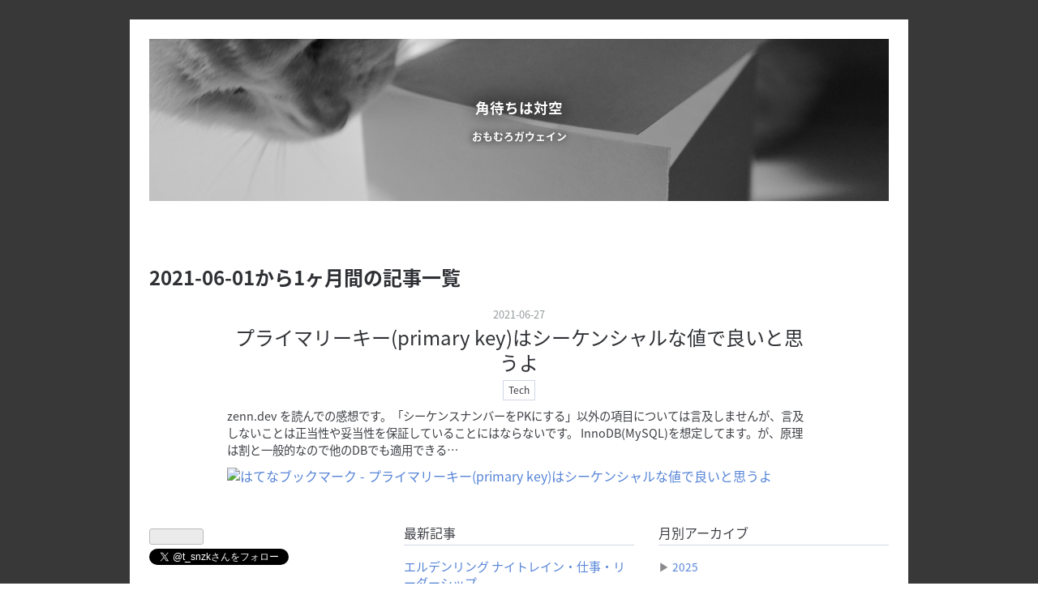

--- FILE ---
content_type: text/css; charset=utf-8
request_url: https://usercss.blog.st-hatena.com/blog_style/10328749687197631913/8e8ce1646bf01fdb33993148bbddb9bc42fef4a3
body_size: 3706
content:
/* <system section="theme" selected="life"> */
@charset "UTF-8";@import"https://fonts.googleapis.com/css?family=PT+Sans:400,400i,700,700i";/*!
  Theme: Life
  Author: Hatena Blog Team
  Responsive: yes
*//*! normalize.css v5.0.0 | MIT License | github.com/necolas/normalize.css */html{font-family:sans-serif;line-height:1.15;-ms-text-size-adjust:100%;-webkit-text-size-adjust:100%}body{margin:0}article,aside,footer,header,nav,section{display:block}h1{font-size:2em;margin:.67em 0}figcaption,figure,main{display:block}figure{margin:1em 40px}hr{box-sizing:content-box;height:0;overflow:visible}pre{font-family:monospace,monospace;font-size:1em}a{background-color:transparent;-webkit-text-decoration-skip:objects}a:active,a:hover{outline-width:0}abbr[title]{border-bottom:none;text-decoration:underline;-webkit-text-decoration:underline dotted;text-decoration:underline dotted}b,strong{font-weight:inherit}b,strong{font-weight:bolder}code,kbd,samp{font-family:monospace,monospace;font-size:1em}dfn{font-style:italic}mark{background-color:#ff0;color:#000}small{font-size:80%}sub,sup{font-size:75%;line-height:0;position:relative;vertical-align:baseline}sub{bottom:-.25em}sup{top:-.5em}audio,video{display:inline-block}audio:not([controls]){display:none;height:0}img{border-style:none}svg:not(:root){overflow:hidden}button,input,optgroup,select,textarea{font-family:sans-serif;font-size:100%;line-height:1.15;margin:0}button,input{overflow:visible}button,select{text-transform:none}button,html [type=button],[type=reset],[type=submit]{-webkit-appearance:button}button::-moz-focus-inner,[type=button]::-moz-focus-inner,[type=reset]::-moz-focus-inner,[type=submit]::-moz-focus-inner{border-style:none;padding:0}button:-moz-focusring,[type=button]:-moz-focusring,[type=reset]:-moz-focusring,[type=submit]:-moz-focusring{outline:1px dotted ButtonText}fieldset{border:1px solid #c0c0c0;margin:0 2px;padding:.35em .625em .75em}legend{box-sizing:border-box;color:inherit;display:table;max-width:100%;padding:0;white-space:normal}progress{display:inline-block;vertical-align:baseline}textarea{overflow:auto}[type=checkbox],[type=radio]{box-sizing:border-box;padding:0}[type=number]::-webkit-inner-spin-button,[type=number]::-webkit-outer-spin-button{height:auto}[type=search]{-webkit-appearance:textfield;outline-offset:-2px}[type=search]::-webkit-search-cancel-button,[type=search]::-webkit-search-decoration{-webkit-appearance:none}::-webkit-file-upload-button{-webkit-appearance:button;font:inherit}details,menu{display:block}summary{display:list-item}canvas{display:inline-block}template{display:none}[hidden]{display:none}.clearfix:after{content:" ";display:table;clear:both}html,body{font-family:PT Sans,Helvetica Neue,Arial,Hiragino Kaku Gothic Pro,Meiryo,MS PGothic,sans-serif;color:#3d3f44;background-color:#fff}body{overflow-x:hidden}@media (min-width: 768px){body.globalheader-off{padding-top:1.5em;padding-bottom:1.5em}body.globalheader-off #container-inner{margin-top:0}}a{color:#5684d7}a:hover{color:#3067cb}h1,h2,h3,h4,h5,h6{color:#2e3034}h1 a,h2 a,h3 a,h4 a,h5 a,h6 a{color:#2e3034;text-decoration:none}h1 a:hover,h2 a:hover,h3 a:hover,h4 a:hover,h5 a:hover,h6 a:hover{color:#3067cb}#globalheader-container{position:-webkit-sticky;position:sticky;top:0;color:#3d3f44;background-color:#fff}#container,#footer{padding-left:10px;padding-right:10px}@media (min-width: 768px){#container,#footer{width:720px;margin:auto;padding-left:0;padding-right:0}}@media (min-width: 1020px){#container,#footer{width:960px}}#container{background:#fff;line-height:1.5;word-wrap:break-word}@media (min-width: 768px){#container-inner{padding:1.5em;margin-top:1.5em}}#blog-title{text-align:center;margin:0;padding-bottom:1.5em;padding-top:1em}@media (min-width: 481px){#blog-title{padding-bottom:1.5em;padding-top:2em}}@media (min-width: 768px){#blog-title{margin:1.5em 0 0;padding-top:0}}@media (min-width: 768px){.page-index #blog-title{margin:3em 0 0;padding-bottom:2em}}#title{font-size:1rem}@media (min-width: 768px){#title{font-size:1.1rem}}.page-index #title{font-size:1.2rem}@media (min-width: 768px){.page-index #title{font-size:1.3rem}}#blog-description{font-size:.7rem;font-weight:400;color:#959c9e}@media (min-width: 768px){#blog-description{font-size:.8rem}}.page-index #blog-description{font-size:.8rem}.header-image-enable #blog-title,.header-image-only #blog-title{margin:0 -10px;padding-bottom:1.5em;padding-top:0}@media (min-width: 768px){.header-image-enable #blog-title,.header-image-only #blog-title{margin:0 auto}}.header-image-enable #blog-title #blog-title-inner,.header-image-only #blog-title #blog-title-inner{display:flex;align-items:center;justify-content:center;height:50vw;max-height:200px}.header-image-enable #blog-title-content,.header-image-only #blog-title-content{margin:0 .5em}#top-editarea{margin:0 auto 1em}#top-box{margin:0 auto 1.5em}.breadcrumb{font-size:.85rem;color:#959c9e}@media (min-width: 768px){#content{padding-top:1em}}@media (min-width: 768px){.page-index #content{padding-top:2em}}.entry{margin-bottom:3em}@media (min-width: 768px){.entry{margin-bottom:6em}}.entry-header{text-align:center;position:relative;margin-bottom:2em}.entry-header-menu{position:absolute;top:0;right:0}.entry-header-menu a{display:inline-block;text-align:center;cursor:pointer;line-height:1.5;font-size:.8rem;overflow:hidden;color:#3d3f44;background-color:transparent;text-decoration:none!important;border:1px solid #d2d7e5;transition:all .2s;padding:.2em .5em;font-size:.75rem}.entry-header-menu a:hover{color:#3d3f44;background-color:#f7f8f9;text-decoration:none;border-color:#b2bad2}.entry-header-menu a img,.entry-header-menu a svg{vertical-align:top;margin-right:.3em}.date{font-size:.8rem}.date a{text-decoration:none;color:#959c9e}.date a:hover{color:#3067cb}.date-last-updated{color:#959c9e;font-size:.8rem}.entry-title{font-size:1.3rem;font-weight:400;margin:.4em 0}@media (min-width: 768px){.entry-title{font-size:1.5rem}}.page-entry .entry-title{font-size:1.6rem}@media (min-width: 768px){.page-entry .entry-title{font-size:1.8rem}}@media (min-width: 1020px){.page-entry .entry-title{font-size:2rem}}.entry-categories{margin:.8em 0}.categories a{display:inline-block;text-align:center;cursor:pointer;line-height:1.5;font-size:.8rem;overflow:hidden;color:#3d3f44;background-color:transparent;text-decoration:none!important;border:1px solid #d2d7e5;transition:all .2s;padding:.2em .5em;font-size:.75rem;margin:0 .1em}.categories a:hover{color:#3d3f44;background-color:#f7f8f9;text-decoration:none;border-color:#b2bad2}.categories a img,.categories a svg{vertical-align:top;margin-right:.3em}.customized-header{margin:.8em 0}.entry-content,.entry-footer{margin:auto}@media (min-width: 768px){.entry-content,.entry-footer{max-width:720px}}.entry-content{line-height:1.7;max-width:720px;font-size:.9rem}@media (min-width: 768px){.entry-content{font-size:1rem}}.entry-content a{text-decoration:underline}.entry-content a.keyword{text-decoration:none;border-bottom:1px dotted #d2d7e5;color:#3d3f44}.entry-content p{margin:1em 0}.entry-content img,.entry-content video{max-width:100%;height:auto}.entry-content h1,.entry-content h2,.entry-content h3,.entry-content h4,.entry-content h5,.entry-content h6{margin:1em 0 .8em;line-height:1.3}.entry-content h1,.entry-content h2{padding-bottom:.1em;border-bottom:1px solid #d2d7e5}.entry-content h1{font-size:140%}@media (min-width: 1020px){.entry-content h1{font-size:160%}}.entry-content h2{font-size:130%}@media (min-width: 1020px){.entry-content h2{font-size:150%}}.entry-content h3{font-size:120%}@media (min-width: 1020px){.entry-content h3{font-size:130%}}.entry-content h4{font-size:110%}@media (min-width: 1020px){.entry-content h4{font-size:120%}}.entry-content h5{font-size:100%}@media (min-width: 1020px){.entry-content h5{font-size:110%}}.entry-content h6{font-size:95%}.entry-content ul,.entry-content ol,.entry-content dd{margin:0 0 1em 1.5em;padding:0}.entry-content ul li ul,.entry-content ol li ul,.entry-content dd li ul,.entry-content ul li ol,.entry-content ol li ol,.entry-content dd li ol{margin-bottom:0}.entry-content h1,.entry-content h2,.entry-content h3,.entry-content h4,.entry-content h5,.entry-content h6,.entry-content .footnote-number{scroll-margin-top:56px}.entry-content table{border-collapse:collapse;border-spacing:0;border-bottom:1em;margin-bottom:1em;width:100%;overflow:auto;display:block;font-size:.8rem}@media (min-width: 768px){.entry-content table{font-size:.9rem}}.entry-content table th,.entry-content table td{border:1px solid #d2d7e5;padding:5px 10px}.entry-content table th{background:#f7f8f9}.entry-content .hatena-asin-detail li{line-height:1.4}.entry-content blockquote{margin:1em 0;padding:5px 5px 5px 15px;border-left:2px solid #959c9e}@media (min-width: 1020px){.entry-content blockquote{margin:1.5em 3em;padding:5px 20px}}.entry-content blockquote p:first-child{margin-top:0}.entry-content blockquote p:last-child{margin-bottom:0}.entry-content pre,.entry-content code{font-family:Monaco,Consolas,Courier New,Courier,monospace,sans-serif}.entry-content pre{background:#f7f8f9;border:none;white-space:pre-wrap;text-overflow:ellipsis ellipsis;font-size:100%;line-height:1.3;font-size:.8rem;padding:10px}@media (min-width: 1020px){.entry-content pre{font-size:.85rem;padding:15px}}.entry-content pre>code{margin:0;padding:0;white-space:pre;border:none;background-color:transparent;font-family:Monaco,Consolas,Courier New,Courier,monospace,sans-serif}.entry-content code{font-size:90%;margin:0 2px;padding:0 5px;background-color:#f7f8f9;border-radius:3px}.entry-content hr{width:50%;border:0;border:none;border-top:1px solid #d2d7e5;margin:2em auto}.entry-content .hatena-asin-detail,.entry-content .itunes-embed{background-color:#f7f8f9;border-color:#d2d7e5}.entry-content .entry-see-more{display:inline-block;text-align:center;padding:.8em 1.2em;cursor:pointer;line-height:1.5;font-size:.8rem;overflow:hidden;color:#3d3f44;background-color:transparent;text-decoration:none!important;border:1px solid #d2d7e5;transition:all .2s;width:100%;box-sizing:border-box;text-decoration:none}.entry-content .entry-see-more:hover{color:#3d3f44;background-color:#f7f8f9;text-decoration:none;border-color:#b2bad2}.entry-content .entry-see-more img,.entry-content .entry-see-more svg{vertical-align:top;margin-right:.3em}.entry-content .table-of-contents{padding:1em 1em 1em 2em;margin:1em 0;border:1px solid #d2d7e5}.entry-footer-section{color:#959c9e;font-size:.8rem}.entry-footer-section a{color:#959c9e}.entry-footer-section a:hover{color:#3067cb}.comment-box{margin:1em 0}.comment-box .comment{list-style:none;margin:0 0 15px;padding:0;line-height:1.7;font-size:.85rem}@media (min-width: 768px){.comment-box .comment{font-size:.9rem}}.comment-box .entry-comment{padding:10px 0 10px 60px;border-bottom:1px solid #d2d7e5;position:relative}.comment-box .entry-comment:first-child{border-top:1px solid #d2d7e5}.comment-box .read-more-comments{padding:10px 0}.comment-box .hatena-id-icon{position:absolute;top:10px;left:0;width:50px!important;height:50px!important;border-radius:3px}.comment-user-name{margin:0 0 .4em;font-weight:700}.comment-content{margin:0 0 .4em;word-wrap:break-word;color:#3d3f44;font-size:.85rem}.comment-content p{margin:0 0 .6em}.comment-metadata{color:#959c9e;margin:0;font-size:.8rem}.comment-metadata a{color:#959c9e}.leave-comment-title{display:inline-block;text-align:center;cursor:pointer;line-height:1.5;font-size:.8rem;overflow:hidden;color:#3d3f44;background-color:transparent;text-decoration:none!important;border:1px solid #d2d7e5;transition:all .2s;padding:.6em 1em}.leave-comment-title:hover{color:#3d3f44;background-color:#f7f8f9;text-decoration:none;border-color:#b2bad2}.leave-comment-title img,.leave-comment-title svg{vertical-align:top;margin-right:.3em}.pager{text-align:center;margin:3em auto}.pager a{display:inline-block;text-align:center;padding:.8em 1.2em;cursor:pointer;line-height:1.5;font-size:.8rem;overflow:hidden;color:#3d3f44;background-color:transparent;text-decoration:none!important;border:1px solid #d2d7e5;transition:all .2s}.pager a:hover{color:#3d3f44;background-color:#f7f8f9;text-decoration:none;border-color:#b2bad2}.pager a img,.pager a svg{vertical-align:top;margin-right:.3em}.pager.permalink{display:flex;justify-content:center;align-items:center;text-align:center}@media (min-width: 768px){.pager.permalink{width:70%}}.pager.permalink a{color:#3d3f44!important;border:none;padding:0;font-weight:400;font-size:.9rem}@media (min-width: 768px){.pager.permalink a{font-size:1.1rem}}.pager.permalink a:hover{background-color:transparent;color:#3067cb!important}.pager.permalink .pager-next,.pager.permalink .pager-prev{width:50%;padding:.5em 0}.pager.permalink .pager-prev+.pager-next{border-left:1px solid #d2d7e5;margin-left:1em;padding-left:1em}@media (min-width: 768px){.pager.permalink .pager-prev+.pager-next{margin-left:1.5em;padding-left:1.5em}}#box2-inner{display:flex;flex-wrap:wrap;flex-direction:column;justify-content:flex-start}@media (min-width: 481px){#box2-inner{flex-direction:row;margin-left:-20px}}@media (min-width: 1020px){#box2-inner{margin-left:-30px}}#box2-inner>.ad{width:100%}#box2-inner .hatena-module{width:100%}@media (min-width: 481px){#box2-inner .hatena-module{width:50%;padding-left:20px}}@media (min-width: 768px){#box2-inner .hatena-module{width:33.3333%}}@media (min-width: 1020px){#box2-inner .hatena-module{padding-left:30px}}.hatena-module{box-sizing:border-box;margin-bottom:2em;font-size:.85rem}@media (min-width: 768px){.hatena-module{font-size:.85rem}}.hatena-module-title{margin-bottom:.6em;padding-bottom:.2em;border-bottom:1px solid #d2d7e5;font-size:1rem}.hatena-module-title a{color:#3d3f44;text-decoration:none}.hatena-module-title a:hover{text-decoration:underline}.hatena-module-profile .profile-icon{float:left;margin:0 10px 10px 0}.hatena-module-profile .id{display:block;font-weight:700;margin-bottom:.5em}.hatena-module-profile .profile-description p{margin-top:0}.hatena-urllist{list-style:none;margin:0;padding:0}.hatena-urllist li{padding:.5em 0;line-height:1.5}.hatena-urllist li:last-child{padding-bottom:0}.hatena-urllist li a{text-decoration:none}.hatena-urllist .urllist-category-link{display:inline-block;text-align:center;cursor:pointer;line-height:1.5;font-size:.8rem;overflow:hidden;color:#3d3f44;background-color:transparent;text-decoration:none!important;border:1px solid #d2d7e5;transition:all .2s;font-size:.75rem;font-size:.7rem;padding:.1em .3em;line-height:1.2}.hatena-urllist .urllist-category-link:hover{color:#3d3f44;background-color:#f7f8f9;text-decoration:none;border-color:#b2bad2}.hatena-urllist .urllist-category-link img,.hatena-urllist .urllist-category-link svg{vertical-align:top;margin-right:.3em}.hatena-urllist .urllist-title-link{line-height:1.3}.hatena-urllist .urllist-date-link a{color:#959c9e}.hatena-urllist .urllist-entry-body{margin-top:.3em;line-height:1.4}.hatena-module-search-box .search-form{border:1px solid #d2d7e5;border-radius:3px;width:100%;box-sizing:border-box;position:relative}.hatena-module-search-box .search-form:hover{border-color:#959c9e}.hatena-module-search-box .search-module-input{padding:5px;color:#3d3f44;background:none;border:none;outline:none;height:20px;width:90%}.hatena-module-search-box .search-module-button{width:20px;height:20px;background:transparent url(https://cdn.blog.st-hatena.com/images/theme/search@2x.png?version=290ad662750024ea17472b9c1b7e66) no-repeat right center;background-size:20px 20px;border:none;outline:none;text-indent:-9999px;position:absolute;top:5px;right:5px;opacity:.5;cursor:pointer}.hatena-module-search-box .search-module-button:hover{opacity:.85}#footer{margin-top:2em;padding-bottom:2rem;text-align:center;font-size:.8rem;color:#959c9e}#footer a{color:#959c9e}#footer p{margin:.5em auto}.page-about dd{margin-bottom:1.5em}.page-about dd:last-child{margin-bottom:0}.archive-header-category{text-align:center}.page-archive .archive-entry{margin-bottom:3em;max-width:720px;margin-left:auto;margin-right:auto;line-height:1.3}.page-archive .archive-entry-header{text-align:center}.page-archive .entry-title{margin:.2em auto}.page-archive .categories{text-align:center;margin:.4em auto}.page-archive .entry-thumb{width:80px;height:80px;background-size:cover}@media (min-width: 768px){.page-archive .entry-thumb{width:120px;height:120px}}.page-archive .entry-description{margin:0;font-size:.85rem;line-height:1.5}@media (min-width: 768px){.page-archive .entry-description{font-size:.9rem}}.page-archive .social-buttons{display:block;margin-top:.3em}

/* </system> */

/* <system section="background" selected="383838"> */
body{background:#383838;}
/* </system> */

body {

    font-family: 'Noto Sans Japanese', serif;

}

.entry-footer-section {
    display:none;
}






--- FILE ---
content_type: text/plain
request_url: https://www.google-analytics.com/j/collect?v=1&_v=j102&a=996318838&t=event&ni=0&_s=1&dl=https%3A%2F%2Fblog.yux3.net%2Farchive%2F2021%2F6&ul=en-us%40posix&dt=2021-06-01%E3%81%8B%E3%82%891%E3%83%B6%E6%9C%88%E9%96%93%E3%81%AE%E8%A8%98%E4%BA%8B%E4%B8%80%E8%A6%A7%20-%20%E8%A7%92%E5%BE%85%E3%81%A1%E3%81%AF%E5%AF%BE%E7%A9%BA&sr=1280x720&vp=1280x720&ec=%E3%81%82&ea=https%3A%2F%2Fblog.yux3.net%2Farchive%2F2021%2F6gtm.dom&el=https%3A%2F%2Fblog.yux3.net%2Farchive%2F2021%2F6gtm.dom&ev=0&_u=YEBAAEABAAAAACAAI~&jid=100141591&gjid=60479098&cid=1026984079.1769721063&tid=UA-52282302-5&_gid=1023724497.1769721063&_r=1&_slc=1&gtm=45He61r1h1n81MSKCQSFv76125711za200zd76125711&gcd=13l3l3l3l1l1&dma=0&tag_exp=103116026~103200004~104527906~104528501~104684208~104684211~115938466~115938469~116185181~116185182~116988315~117041587&z=489542722
body_size: -449
content:
2,cG-7RQTEGW80S